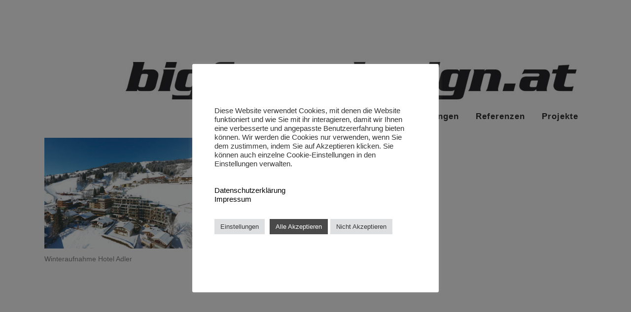

--- FILE ---
content_type: text/html; charset=utf-8
request_url: https://www.google.com/recaptcha/api2/anchor?ar=1&k=6LfW6u4UAAAAAKzMDiksFKKu-cfXt00r3OOvJyj8&co=aHR0cHM6Ly93d3cuYmlnZm9vdC1kZXNpZ24uYXQ6NDQz&hl=en&v=N67nZn4AqZkNcbeMu4prBgzg&size=invisible&anchor-ms=20000&execute-ms=30000&cb=60gq493r0hex
body_size: 48719
content:
<!DOCTYPE HTML><html dir="ltr" lang="en"><head><meta http-equiv="Content-Type" content="text/html; charset=UTF-8">
<meta http-equiv="X-UA-Compatible" content="IE=edge">
<title>reCAPTCHA</title>
<style type="text/css">
/* cyrillic-ext */
@font-face {
  font-family: 'Roboto';
  font-style: normal;
  font-weight: 400;
  font-stretch: 100%;
  src: url(//fonts.gstatic.com/s/roboto/v48/KFO7CnqEu92Fr1ME7kSn66aGLdTylUAMa3GUBHMdazTgWw.woff2) format('woff2');
  unicode-range: U+0460-052F, U+1C80-1C8A, U+20B4, U+2DE0-2DFF, U+A640-A69F, U+FE2E-FE2F;
}
/* cyrillic */
@font-face {
  font-family: 'Roboto';
  font-style: normal;
  font-weight: 400;
  font-stretch: 100%;
  src: url(//fonts.gstatic.com/s/roboto/v48/KFO7CnqEu92Fr1ME7kSn66aGLdTylUAMa3iUBHMdazTgWw.woff2) format('woff2');
  unicode-range: U+0301, U+0400-045F, U+0490-0491, U+04B0-04B1, U+2116;
}
/* greek-ext */
@font-face {
  font-family: 'Roboto';
  font-style: normal;
  font-weight: 400;
  font-stretch: 100%;
  src: url(//fonts.gstatic.com/s/roboto/v48/KFO7CnqEu92Fr1ME7kSn66aGLdTylUAMa3CUBHMdazTgWw.woff2) format('woff2');
  unicode-range: U+1F00-1FFF;
}
/* greek */
@font-face {
  font-family: 'Roboto';
  font-style: normal;
  font-weight: 400;
  font-stretch: 100%;
  src: url(//fonts.gstatic.com/s/roboto/v48/KFO7CnqEu92Fr1ME7kSn66aGLdTylUAMa3-UBHMdazTgWw.woff2) format('woff2');
  unicode-range: U+0370-0377, U+037A-037F, U+0384-038A, U+038C, U+038E-03A1, U+03A3-03FF;
}
/* math */
@font-face {
  font-family: 'Roboto';
  font-style: normal;
  font-weight: 400;
  font-stretch: 100%;
  src: url(//fonts.gstatic.com/s/roboto/v48/KFO7CnqEu92Fr1ME7kSn66aGLdTylUAMawCUBHMdazTgWw.woff2) format('woff2');
  unicode-range: U+0302-0303, U+0305, U+0307-0308, U+0310, U+0312, U+0315, U+031A, U+0326-0327, U+032C, U+032F-0330, U+0332-0333, U+0338, U+033A, U+0346, U+034D, U+0391-03A1, U+03A3-03A9, U+03B1-03C9, U+03D1, U+03D5-03D6, U+03F0-03F1, U+03F4-03F5, U+2016-2017, U+2034-2038, U+203C, U+2040, U+2043, U+2047, U+2050, U+2057, U+205F, U+2070-2071, U+2074-208E, U+2090-209C, U+20D0-20DC, U+20E1, U+20E5-20EF, U+2100-2112, U+2114-2115, U+2117-2121, U+2123-214F, U+2190, U+2192, U+2194-21AE, U+21B0-21E5, U+21F1-21F2, U+21F4-2211, U+2213-2214, U+2216-22FF, U+2308-230B, U+2310, U+2319, U+231C-2321, U+2336-237A, U+237C, U+2395, U+239B-23B7, U+23D0, U+23DC-23E1, U+2474-2475, U+25AF, U+25B3, U+25B7, U+25BD, U+25C1, U+25CA, U+25CC, U+25FB, U+266D-266F, U+27C0-27FF, U+2900-2AFF, U+2B0E-2B11, U+2B30-2B4C, U+2BFE, U+3030, U+FF5B, U+FF5D, U+1D400-1D7FF, U+1EE00-1EEFF;
}
/* symbols */
@font-face {
  font-family: 'Roboto';
  font-style: normal;
  font-weight: 400;
  font-stretch: 100%;
  src: url(//fonts.gstatic.com/s/roboto/v48/KFO7CnqEu92Fr1ME7kSn66aGLdTylUAMaxKUBHMdazTgWw.woff2) format('woff2');
  unicode-range: U+0001-000C, U+000E-001F, U+007F-009F, U+20DD-20E0, U+20E2-20E4, U+2150-218F, U+2190, U+2192, U+2194-2199, U+21AF, U+21E6-21F0, U+21F3, U+2218-2219, U+2299, U+22C4-22C6, U+2300-243F, U+2440-244A, U+2460-24FF, U+25A0-27BF, U+2800-28FF, U+2921-2922, U+2981, U+29BF, U+29EB, U+2B00-2BFF, U+4DC0-4DFF, U+FFF9-FFFB, U+10140-1018E, U+10190-1019C, U+101A0, U+101D0-101FD, U+102E0-102FB, U+10E60-10E7E, U+1D2C0-1D2D3, U+1D2E0-1D37F, U+1F000-1F0FF, U+1F100-1F1AD, U+1F1E6-1F1FF, U+1F30D-1F30F, U+1F315, U+1F31C, U+1F31E, U+1F320-1F32C, U+1F336, U+1F378, U+1F37D, U+1F382, U+1F393-1F39F, U+1F3A7-1F3A8, U+1F3AC-1F3AF, U+1F3C2, U+1F3C4-1F3C6, U+1F3CA-1F3CE, U+1F3D4-1F3E0, U+1F3ED, U+1F3F1-1F3F3, U+1F3F5-1F3F7, U+1F408, U+1F415, U+1F41F, U+1F426, U+1F43F, U+1F441-1F442, U+1F444, U+1F446-1F449, U+1F44C-1F44E, U+1F453, U+1F46A, U+1F47D, U+1F4A3, U+1F4B0, U+1F4B3, U+1F4B9, U+1F4BB, U+1F4BF, U+1F4C8-1F4CB, U+1F4D6, U+1F4DA, U+1F4DF, U+1F4E3-1F4E6, U+1F4EA-1F4ED, U+1F4F7, U+1F4F9-1F4FB, U+1F4FD-1F4FE, U+1F503, U+1F507-1F50B, U+1F50D, U+1F512-1F513, U+1F53E-1F54A, U+1F54F-1F5FA, U+1F610, U+1F650-1F67F, U+1F687, U+1F68D, U+1F691, U+1F694, U+1F698, U+1F6AD, U+1F6B2, U+1F6B9-1F6BA, U+1F6BC, U+1F6C6-1F6CF, U+1F6D3-1F6D7, U+1F6E0-1F6EA, U+1F6F0-1F6F3, U+1F6F7-1F6FC, U+1F700-1F7FF, U+1F800-1F80B, U+1F810-1F847, U+1F850-1F859, U+1F860-1F887, U+1F890-1F8AD, U+1F8B0-1F8BB, U+1F8C0-1F8C1, U+1F900-1F90B, U+1F93B, U+1F946, U+1F984, U+1F996, U+1F9E9, U+1FA00-1FA6F, U+1FA70-1FA7C, U+1FA80-1FA89, U+1FA8F-1FAC6, U+1FACE-1FADC, U+1FADF-1FAE9, U+1FAF0-1FAF8, U+1FB00-1FBFF;
}
/* vietnamese */
@font-face {
  font-family: 'Roboto';
  font-style: normal;
  font-weight: 400;
  font-stretch: 100%;
  src: url(//fonts.gstatic.com/s/roboto/v48/KFO7CnqEu92Fr1ME7kSn66aGLdTylUAMa3OUBHMdazTgWw.woff2) format('woff2');
  unicode-range: U+0102-0103, U+0110-0111, U+0128-0129, U+0168-0169, U+01A0-01A1, U+01AF-01B0, U+0300-0301, U+0303-0304, U+0308-0309, U+0323, U+0329, U+1EA0-1EF9, U+20AB;
}
/* latin-ext */
@font-face {
  font-family: 'Roboto';
  font-style: normal;
  font-weight: 400;
  font-stretch: 100%;
  src: url(//fonts.gstatic.com/s/roboto/v48/KFO7CnqEu92Fr1ME7kSn66aGLdTylUAMa3KUBHMdazTgWw.woff2) format('woff2');
  unicode-range: U+0100-02BA, U+02BD-02C5, U+02C7-02CC, U+02CE-02D7, U+02DD-02FF, U+0304, U+0308, U+0329, U+1D00-1DBF, U+1E00-1E9F, U+1EF2-1EFF, U+2020, U+20A0-20AB, U+20AD-20C0, U+2113, U+2C60-2C7F, U+A720-A7FF;
}
/* latin */
@font-face {
  font-family: 'Roboto';
  font-style: normal;
  font-weight: 400;
  font-stretch: 100%;
  src: url(//fonts.gstatic.com/s/roboto/v48/KFO7CnqEu92Fr1ME7kSn66aGLdTylUAMa3yUBHMdazQ.woff2) format('woff2');
  unicode-range: U+0000-00FF, U+0131, U+0152-0153, U+02BB-02BC, U+02C6, U+02DA, U+02DC, U+0304, U+0308, U+0329, U+2000-206F, U+20AC, U+2122, U+2191, U+2193, U+2212, U+2215, U+FEFF, U+FFFD;
}
/* cyrillic-ext */
@font-face {
  font-family: 'Roboto';
  font-style: normal;
  font-weight: 500;
  font-stretch: 100%;
  src: url(//fonts.gstatic.com/s/roboto/v48/KFO7CnqEu92Fr1ME7kSn66aGLdTylUAMa3GUBHMdazTgWw.woff2) format('woff2');
  unicode-range: U+0460-052F, U+1C80-1C8A, U+20B4, U+2DE0-2DFF, U+A640-A69F, U+FE2E-FE2F;
}
/* cyrillic */
@font-face {
  font-family: 'Roboto';
  font-style: normal;
  font-weight: 500;
  font-stretch: 100%;
  src: url(//fonts.gstatic.com/s/roboto/v48/KFO7CnqEu92Fr1ME7kSn66aGLdTylUAMa3iUBHMdazTgWw.woff2) format('woff2');
  unicode-range: U+0301, U+0400-045F, U+0490-0491, U+04B0-04B1, U+2116;
}
/* greek-ext */
@font-face {
  font-family: 'Roboto';
  font-style: normal;
  font-weight: 500;
  font-stretch: 100%;
  src: url(//fonts.gstatic.com/s/roboto/v48/KFO7CnqEu92Fr1ME7kSn66aGLdTylUAMa3CUBHMdazTgWw.woff2) format('woff2');
  unicode-range: U+1F00-1FFF;
}
/* greek */
@font-face {
  font-family: 'Roboto';
  font-style: normal;
  font-weight: 500;
  font-stretch: 100%;
  src: url(//fonts.gstatic.com/s/roboto/v48/KFO7CnqEu92Fr1ME7kSn66aGLdTylUAMa3-UBHMdazTgWw.woff2) format('woff2');
  unicode-range: U+0370-0377, U+037A-037F, U+0384-038A, U+038C, U+038E-03A1, U+03A3-03FF;
}
/* math */
@font-face {
  font-family: 'Roboto';
  font-style: normal;
  font-weight: 500;
  font-stretch: 100%;
  src: url(//fonts.gstatic.com/s/roboto/v48/KFO7CnqEu92Fr1ME7kSn66aGLdTylUAMawCUBHMdazTgWw.woff2) format('woff2');
  unicode-range: U+0302-0303, U+0305, U+0307-0308, U+0310, U+0312, U+0315, U+031A, U+0326-0327, U+032C, U+032F-0330, U+0332-0333, U+0338, U+033A, U+0346, U+034D, U+0391-03A1, U+03A3-03A9, U+03B1-03C9, U+03D1, U+03D5-03D6, U+03F0-03F1, U+03F4-03F5, U+2016-2017, U+2034-2038, U+203C, U+2040, U+2043, U+2047, U+2050, U+2057, U+205F, U+2070-2071, U+2074-208E, U+2090-209C, U+20D0-20DC, U+20E1, U+20E5-20EF, U+2100-2112, U+2114-2115, U+2117-2121, U+2123-214F, U+2190, U+2192, U+2194-21AE, U+21B0-21E5, U+21F1-21F2, U+21F4-2211, U+2213-2214, U+2216-22FF, U+2308-230B, U+2310, U+2319, U+231C-2321, U+2336-237A, U+237C, U+2395, U+239B-23B7, U+23D0, U+23DC-23E1, U+2474-2475, U+25AF, U+25B3, U+25B7, U+25BD, U+25C1, U+25CA, U+25CC, U+25FB, U+266D-266F, U+27C0-27FF, U+2900-2AFF, U+2B0E-2B11, U+2B30-2B4C, U+2BFE, U+3030, U+FF5B, U+FF5D, U+1D400-1D7FF, U+1EE00-1EEFF;
}
/* symbols */
@font-face {
  font-family: 'Roboto';
  font-style: normal;
  font-weight: 500;
  font-stretch: 100%;
  src: url(//fonts.gstatic.com/s/roboto/v48/KFO7CnqEu92Fr1ME7kSn66aGLdTylUAMaxKUBHMdazTgWw.woff2) format('woff2');
  unicode-range: U+0001-000C, U+000E-001F, U+007F-009F, U+20DD-20E0, U+20E2-20E4, U+2150-218F, U+2190, U+2192, U+2194-2199, U+21AF, U+21E6-21F0, U+21F3, U+2218-2219, U+2299, U+22C4-22C6, U+2300-243F, U+2440-244A, U+2460-24FF, U+25A0-27BF, U+2800-28FF, U+2921-2922, U+2981, U+29BF, U+29EB, U+2B00-2BFF, U+4DC0-4DFF, U+FFF9-FFFB, U+10140-1018E, U+10190-1019C, U+101A0, U+101D0-101FD, U+102E0-102FB, U+10E60-10E7E, U+1D2C0-1D2D3, U+1D2E0-1D37F, U+1F000-1F0FF, U+1F100-1F1AD, U+1F1E6-1F1FF, U+1F30D-1F30F, U+1F315, U+1F31C, U+1F31E, U+1F320-1F32C, U+1F336, U+1F378, U+1F37D, U+1F382, U+1F393-1F39F, U+1F3A7-1F3A8, U+1F3AC-1F3AF, U+1F3C2, U+1F3C4-1F3C6, U+1F3CA-1F3CE, U+1F3D4-1F3E0, U+1F3ED, U+1F3F1-1F3F3, U+1F3F5-1F3F7, U+1F408, U+1F415, U+1F41F, U+1F426, U+1F43F, U+1F441-1F442, U+1F444, U+1F446-1F449, U+1F44C-1F44E, U+1F453, U+1F46A, U+1F47D, U+1F4A3, U+1F4B0, U+1F4B3, U+1F4B9, U+1F4BB, U+1F4BF, U+1F4C8-1F4CB, U+1F4D6, U+1F4DA, U+1F4DF, U+1F4E3-1F4E6, U+1F4EA-1F4ED, U+1F4F7, U+1F4F9-1F4FB, U+1F4FD-1F4FE, U+1F503, U+1F507-1F50B, U+1F50D, U+1F512-1F513, U+1F53E-1F54A, U+1F54F-1F5FA, U+1F610, U+1F650-1F67F, U+1F687, U+1F68D, U+1F691, U+1F694, U+1F698, U+1F6AD, U+1F6B2, U+1F6B9-1F6BA, U+1F6BC, U+1F6C6-1F6CF, U+1F6D3-1F6D7, U+1F6E0-1F6EA, U+1F6F0-1F6F3, U+1F6F7-1F6FC, U+1F700-1F7FF, U+1F800-1F80B, U+1F810-1F847, U+1F850-1F859, U+1F860-1F887, U+1F890-1F8AD, U+1F8B0-1F8BB, U+1F8C0-1F8C1, U+1F900-1F90B, U+1F93B, U+1F946, U+1F984, U+1F996, U+1F9E9, U+1FA00-1FA6F, U+1FA70-1FA7C, U+1FA80-1FA89, U+1FA8F-1FAC6, U+1FACE-1FADC, U+1FADF-1FAE9, U+1FAF0-1FAF8, U+1FB00-1FBFF;
}
/* vietnamese */
@font-face {
  font-family: 'Roboto';
  font-style: normal;
  font-weight: 500;
  font-stretch: 100%;
  src: url(//fonts.gstatic.com/s/roboto/v48/KFO7CnqEu92Fr1ME7kSn66aGLdTylUAMa3OUBHMdazTgWw.woff2) format('woff2');
  unicode-range: U+0102-0103, U+0110-0111, U+0128-0129, U+0168-0169, U+01A0-01A1, U+01AF-01B0, U+0300-0301, U+0303-0304, U+0308-0309, U+0323, U+0329, U+1EA0-1EF9, U+20AB;
}
/* latin-ext */
@font-face {
  font-family: 'Roboto';
  font-style: normal;
  font-weight: 500;
  font-stretch: 100%;
  src: url(//fonts.gstatic.com/s/roboto/v48/KFO7CnqEu92Fr1ME7kSn66aGLdTylUAMa3KUBHMdazTgWw.woff2) format('woff2');
  unicode-range: U+0100-02BA, U+02BD-02C5, U+02C7-02CC, U+02CE-02D7, U+02DD-02FF, U+0304, U+0308, U+0329, U+1D00-1DBF, U+1E00-1E9F, U+1EF2-1EFF, U+2020, U+20A0-20AB, U+20AD-20C0, U+2113, U+2C60-2C7F, U+A720-A7FF;
}
/* latin */
@font-face {
  font-family: 'Roboto';
  font-style: normal;
  font-weight: 500;
  font-stretch: 100%;
  src: url(//fonts.gstatic.com/s/roboto/v48/KFO7CnqEu92Fr1ME7kSn66aGLdTylUAMa3yUBHMdazQ.woff2) format('woff2');
  unicode-range: U+0000-00FF, U+0131, U+0152-0153, U+02BB-02BC, U+02C6, U+02DA, U+02DC, U+0304, U+0308, U+0329, U+2000-206F, U+20AC, U+2122, U+2191, U+2193, U+2212, U+2215, U+FEFF, U+FFFD;
}
/* cyrillic-ext */
@font-face {
  font-family: 'Roboto';
  font-style: normal;
  font-weight: 900;
  font-stretch: 100%;
  src: url(//fonts.gstatic.com/s/roboto/v48/KFO7CnqEu92Fr1ME7kSn66aGLdTylUAMa3GUBHMdazTgWw.woff2) format('woff2');
  unicode-range: U+0460-052F, U+1C80-1C8A, U+20B4, U+2DE0-2DFF, U+A640-A69F, U+FE2E-FE2F;
}
/* cyrillic */
@font-face {
  font-family: 'Roboto';
  font-style: normal;
  font-weight: 900;
  font-stretch: 100%;
  src: url(//fonts.gstatic.com/s/roboto/v48/KFO7CnqEu92Fr1ME7kSn66aGLdTylUAMa3iUBHMdazTgWw.woff2) format('woff2');
  unicode-range: U+0301, U+0400-045F, U+0490-0491, U+04B0-04B1, U+2116;
}
/* greek-ext */
@font-face {
  font-family: 'Roboto';
  font-style: normal;
  font-weight: 900;
  font-stretch: 100%;
  src: url(//fonts.gstatic.com/s/roboto/v48/KFO7CnqEu92Fr1ME7kSn66aGLdTylUAMa3CUBHMdazTgWw.woff2) format('woff2');
  unicode-range: U+1F00-1FFF;
}
/* greek */
@font-face {
  font-family: 'Roboto';
  font-style: normal;
  font-weight: 900;
  font-stretch: 100%;
  src: url(//fonts.gstatic.com/s/roboto/v48/KFO7CnqEu92Fr1ME7kSn66aGLdTylUAMa3-UBHMdazTgWw.woff2) format('woff2');
  unicode-range: U+0370-0377, U+037A-037F, U+0384-038A, U+038C, U+038E-03A1, U+03A3-03FF;
}
/* math */
@font-face {
  font-family: 'Roboto';
  font-style: normal;
  font-weight: 900;
  font-stretch: 100%;
  src: url(//fonts.gstatic.com/s/roboto/v48/KFO7CnqEu92Fr1ME7kSn66aGLdTylUAMawCUBHMdazTgWw.woff2) format('woff2');
  unicode-range: U+0302-0303, U+0305, U+0307-0308, U+0310, U+0312, U+0315, U+031A, U+0326-0327, U+032C, U+032F-0330, U+0332-0333, U+0338, U+033A, U+0346, U+034D, U+0391-03A1, U+03A3-03A9, U+03B1-03C9, U+03D1, U+03D5-03D6, U+03F0-03F1, U+03F4-03F5, U+2016-2017, U+2034-2038, U+203C, U+2040, U+2043, U+2047, U+2050, U+2057, U+205F, U+2070-2071, U+2074-208E, U+2090-209C, U+20D0-20DC, U+20E1, U+20E5-20EF, U+2100-2112, U+2114-2115, U+2117-2121, U+2123-214F, U+2190, U+2192, U+2194-21AE, U+21B0-21E5, U+21F1-21F2, U+21F4-2211, U+2213-2214, U+2216-22FF, U+2308-230B, U+2310, U+2319, U+231C-2321, U+2336-237A, U+237C, U+2395, U+239B-23B7, U+23D0, U+23DC-23E1, U+2474-2475, U+25AF, U+25B3, U+25B7, U+25BD, U+25C1, U+25CA, U+25CC, U+25FB, U+266D-266F, U+27C0-27FF, U+2900-2AFF, U+2B0E-2B11, U+2B30-2B4C, U+2BFE, U+3030, U+FF5B, U+FF5D, U+1D400-1D7FF, U+1EE00-1EEFF;
}
/* symbols */
@font-face {
  font-family: 'Roboto';
  font-style: normal;
  font-weight: 900;
  font-stretch: 100%;
  src: url(//fonts.gstatic.com/s/roboto/v48/KFO7CnqEu92Fr1ME7kSn66aGLdTylUAMaxKUBHMdazTgWw.woff2) format('woff2');
  unicode-range: U+0001-000C, U+000E-001F, U+007F-009F, U+20DD-20E0, U+20E2-20E4, U+2150-218F, U+2190, U+2192, U+2194-2199, U+21AF, U+21E6-21F0, U+21F3, U+2218-2219, U+2299, U+22C4-22C6, U+2300-243F, U+2440-244A, U+2460-24FF, U+25A0-27BF, U+2800-28FF, U+2921-2922, U+2981, U+29BF, U+29EB, U+2B00-2BFF, U+4DC0-4DFF, U+FFF9-FFFB, U+10140-1018E, U+10190-1019C, U+101A0, U+101D0-101FD, U+102E0-102FB, U+10E60-10E7E, U+1D2C0-1D2D3, U+1D2E0-1D37F, U+1F000-1F0FF, U+1F100-1F1AD, U+1F1E6-1F1FF, U+1F30D-1F30F, U+1F315, U+1F31C, U+1F31E, U+1F320-1F32C, U+1F336, U+1F378, U+1F37D, U+1F382, U+1F393-1F39F, U+1F3A7-1F3A8, U+1F3AC-1F3AF, U+1F3C2, U+1F3C4-1F3C6, U+1F3CA-1F3CE, U+1F3D4-1F3E0, U+1F3ED, U+1F3F1-1F3F3, U+1F3F5-1F3F7, U+1F408, U+1F415, U+1F41F, U+1F426, U+1F43F, U+1F441-1F442, U+1F444, U+1F446-1F449, U+1F44C-1F44E, U+1F453, U+1F46A, U+1F47D, U+1F4A3, U+1F4B0, U+1F4B3, U+1F4B9, U+1F4BB, U+1F4BF, U+1F4C8-1F4CB, U+1F4D6, U+1F4DA, U+1F4DF, U+1F4E3-1F4E6, U+1F4EA-1F4ED, U+1F4F7, U+1F4F9-1F4FB, U+1F4FD-1F4FE, U+1F503, U+1F507-1F50B, U+1F50D, U+1F512-1F513, U+1F53E-1F54A, U+1F54F-1F5FA, U+1F610, U+1F650-1F67F, U+1F687, U+1F68D, U+1F691, U+1F694, U+1F698, U+1F6AD, U+1F6B2, U+1F6B9-1F6BA, U+1F6BC, U+1F6C6-1F6CF, U+1F6D3-1F6D7, U+1F6E0-1F6EA, U+1F6F0-1F6F3, U+1F6F7-1F6FC, U+1F700-1F7FF, U+1F800-1F80B, U+1F810-1F847, U+1F850-1F859, U+1F860-1F887, U+1F890-1F8AD, U+1F8B0-1F8BB, U+1F8C0-1F8C1, U+1F900-1F90B, U+1F93B, U+1F946, U+1F984, U+1F996, U+1F9E9, U+1FA00-1FA6F, U+1FA70-1FA7C, U+1FA80-1FA89, U+1FA8F-1FAC6, U+1FACE-1FADC, U+1FADF-1FAE9, U+1FAF0-1FAF8, U+1FB00-1FBFF;
}
/* vietnamese */
@font-face {
  font-family: 'Roboto';
  font-style: normal;
  font-weight: 900;
  font-stretch: 100%;
  src: url(//fonts.gstatic.com/s/roboto/v48/KFO7CnqEu92Fr1ME7kSn66aGLdTylUAMa3OUBHMdazTgWw.woff2) format('woff2');
  unicode-range: U+0102-0103, U+0110-0111, U+0128-0129, U+0168-0169, U+01A0-01A1, U+01AF-01B0, U+0300-0301, U+0303-0304, U+0308-0309, U+0323, U+0329, U+1EA0-1EF9, U+20AB;
}
/* latin-ext */
@font-face {
  font-family: 'Roboto';
  font-style: normal;
  font-weight: 900;
  font-stretch: 100%;
  src: url(//fonts.gstatic.com/s/roboto/v48/KFO7CnqEu92Fr1ME7kSn66aGLdTylUAMa3KUBHMdazTgWw.woff2) format('woff2');
  unicode-range: U+0100-02BA, U+02BD-02C5, U+02C7-02CC, U+02CE-02D7, U+02DD-02FF, U+0304, U+0308, U+0329, U+1D00-1DBF, U+1E00-1E9F, U+1EF2-1EFF, U+2020, U+20A0-20AB, U+20AD-20C0, U+2113, U+2C60-2C7F, U+A720-A7FF;
}
/* latin */
@font-face {
  font-family: 'Roboto';
  font-style: normal;
  font-weight: 900;
  font-stretch: 100%;
  src: url(//fonts.gstatic.com/s/roboto/v48/KFO7CnqEu92Fr1ME7kSn66aGLdTylUAMa3yUBHMdazQ.woff2) format('woff2');
  unicode-range: U+0000-00FF, U+0131, U+0152-0153, U+02BB-02BC, U+02C6, U+02DA, U+02DC, U+0304, U+0308, U+0329, U+2000-206F, U+20AC, U+2122, U+2191, U+2193, U+2212, U+2215, U+FEFF, U+FFFD;
}

</style>
<link rel="stylesheet" type="text/css" href="https://www.gstatic.com/recaptcha/releases/N67nZn4AqZkNcbeMu4prBgzg/styles__ltr.css">
<script nonce="QfN5Y1hjpeneSXW7xexVcA" type="text/javascript">window['__recaptcha_api'] = 'https://www.google.com/recaptcha/api2/';</script>
<script type="text/javascript" src="https://www.gstatic.com/recaptcha/releases/N67nZn4AqZkNcbeMu4prBgzg/recaptcha__en.js" nonce="QfN5Y1hjpeneSXW7xexVcA">
      
    </script></head>
<body><div id="rc-anchor-alert" class="rc-anchor-alert"></div>
<input type="hidden" id="recaptcha-token" value="[base64]">
<script type="text/javascript" nonce="QfN5Y1hjpeneSXW7xexVcA">
      recaptcha.anchor.Main.init("[\x22ainput\x22,[\x22bgdata\x22,\x22\x22,\[base64]/[base64]/[base64]/[base64]/[base64]/[base64]/[base64]/[base64]/bmV3IFlbcV0oQVswXSk6aD09Mj9uZXcgWVtxXShBWzBdLEFbMV0pOmg9PTM/bmV3IFlbcV0oQVswXSxBWzFdLEFbMl0pOmg9PTQ/[base64]/aXcoSS5ILEkpOngoOCx0cnVlLEkpfSxFMj12LnJlcXVlc3RJZGxlQ2FsbGJhY2s/[base64]/[base64]/[base64]/[base64]\\u003d\x22,\[base64]\\u003d\\u003d\x22,\x22TxNPNcKLwqDDqGgQXnA/wpAsOmbDolvCnClQecO6w7M7w6nCuH3DpGDCpzXDtGDCjCfDmMK9ScKcWhoAw4A2CShpw7E7w74BMMK1LgELR0U1DiUXwr7ConrDjwrCoMOmw6Evwqgcw6zDisK5w5dsRMO+woHDu8OEJx7CnmbDq8KPwqA8wpAkw4Q/MF7CtWBow7cOfynCiMOpEsOTcnnCul4yIMOawrwBdW8KDcODw4bCkR8vwobDrcKGw4vDjMOtJxtWXcKowrzCssOUdD/[base64]/DrQvDgCo5AcKiB8O1WRfDgcKLAlwbw4zCtz7Cjmk0wq/DvMKcw4Uawq3CuMO0OcKKNMKUKMOGwrMnKz7CqXt9Yg7CtMO8ahE/BcKDwosrwpklQcOcw4pXw71wwoJTVcOHAcK8w7NsbzZuw7VXwoHCucOUYcOjZS3CpMOUw5dHw4XDjcKPZMOHw5PDq8ONwo4+w77CjcO/BEXDpUYzwqPDqcOtZ2JpScOYC3TDi8Kewqh2w4HDjMOTwq8WwqTDtEJ4w7FgwrAvwqsaST7CiWnCi2DClFzCpsOYdELCjE9RbsK/[base64]/DpytUwr/DuR/CtF8yFVXDu8K2OcO4YS/DrFtqKcKVwqJsMgnCiwZLw5p2w6DCncO5wrVDXWzCoiXCvSgtw73Dkj0dwr/[base64]/DusKYwphqwpIpwrjCohjCkcORVsKawpNoewAsFsO8wqEZw5jCpMO2wox0AsKVG8OhSlLDrMKWw7zDkAnCo8KdW8OPYsOQNFdXdD4yw4l7w7dzw4TDhDbCrgECJMOTTR3DhUojAMOIw7LCnGtCwozDkDVLf0bCpEXDlgxHw4diFsKYfjlqw4YvJjtBwozClE/DvsOsw5JpHsOtGMKAHMKaw58RLsKow5XDlcOYUcKOw5HCrsOzRHTCnMKtw7YTMk7CmWvDhi8NNcOMAmsDw7DCkFnCu8OBOFDCi35Xw61rw7bCtsKowrLDo8KPQxTCmmfCu8Kiw5/[base64]/[base64]/CtcKowqo6w4NTB8Omw6IJXlAccjFRw648VTTDvlUtw63Dk8K4fVkpQcKTCcKMBSBtwobCnxZlQB9HD8KrwpzDligGwodVw5k4OGTDhnLCs8KxDcKMwrHDtcOiwrPDrcOuJxnCmcKXQxjCksOHwpFuwrLDpsKjwqx2ZMO9wqNlwpMSwq/DuVMHw4BEbsOuwpwLEsOLw77CjMKFw4M7wpnCi8KVTsOEwph0wr/CtXAaGcO1wpMtw43ClSbClUXCuiYxwoRQa1XCqF/[base64]/MzRAw6RuGMOfw4XDk8OwXVQUwrItesOfwp8vHzhsw5NLQmnDpMKHTy/DlDAZf8KIw6nCo8OHw5zCu8OiwrxVworDh8K2wrERw6HDncOJw53CmcORBEsgw6zCncKiwpbDrQ9MZyl0wozDmsO+HlnDklPDhsOzY3fCq8OxSMK4woPCpMOZw4nCuMOKwohTw6B+wq9Sw4DDqw/[base64]/CtsKnF2zDu8OkNkJcZmoXHsKtw6bDrGHChcOzw4/[base64]/CscKzeVjDrcKEw5kTMETDpUnCscK+wqzCtk8hwrLCrTTCj8OHw6siwpM3w7HDuBMhBcKtw6fCjEMZEsKcc8KJBE3DpsKGS2/CvMKNw6Nswp8RPBzCocOiwqMnesOywqMgfsOgQMOsFMOCIyhCw70wwrNnwobDqUvDtSHCvMO6wrPCicKUL8Kvw4XDqAjDi8OocsOCdUtvBH0JOcKaw5/CjQEEw5/ClVbCqRLCiQZwworDqMKdw7ZMNXs7w67Cn3nDicOJDEQww41qfcKfw7UQwoNnw77DvlHDkWp+woE8wqU1w4bDj8OuwonDs8Kbw6YNJMKRw7LCsXnDisODeVrCvTbCm8K+GB3DiMK8TEHCrsOLwpQpMiwhwq/[base64]/CoGLDtWvDiMKHbUQpw7bCiyXDnDHDvMO3w5LDk8KIw6R2wrhcHRnCt1t+w6TCgMKrBMKowo3DjsK6wqMCAsKbLsO7wqkZwpg5b0QZRkvCjcKbw5/DplrDkyDDnBfCjGA/A30CZVzCgMKbTR8gw5HCjcKOwoBXHcOLwodRcwrCrHEsw5XCrcKVw7/Do2cgYxfCrnB7wrAtDMODwp3DkwPDu8O6w5QvwqI/w4pvw6kgwrvDisO9w7/CgsO0LMKhw4IVw4nCvTsbf8OhJcKqw7LDsMKGwoHDt8KjXcKzw6vCigJVwqZBwpFUeBXDu3nDmxhCZx0Iw4l1Y8Ojd8KGwrNPAMKpCMOTeC5Xw7fCo8Krw5/DjkHDgCjDlzR9w5RLw5xnwoHCkiZYw4LCnw0fJ8KZwqFAw4rCsMKBw6A9wpc+AcKLXGzDql1UGcKmBDsCwqTChcOiRcOwD2Zrw5FyYsK0AMKZw7ZNw5jCksOZbgYfw7Abwp7CohPCkcOLdsOpOzbDrMO8wqcKw6USw4/DmWfDg2hrw5kdMCPDkTs9RMOHwq7DpGcew6rClsOwQUY1w5bCvcOmw43DlsOveid8wowiwq3CrRsfQArDnBjCn8OnwonCqT53fMKEG8OuwrDDkE3CmHfCi8KJDHIrw707FUfCgcOpXMO4w5fDh0LCusKqw44KWUV0w6bCq8OAwpsFw7/DrmPDgwnDmXoEw7LDs8Kuw5HDlsKQw4DCvyxIw40WaMKUBGLCpx7DjkQcwowEC2A6KMK/[base64]/Cuz3Djhg2WCQmH17Cn8OYXcKYwp1fDMKUTcOBXm8We8Klc0ZBwrs/woY4Y8OqcMOyw7zDuFnCpRBZOMKWw67ClwZZeMO7BMOuZSQYw5fDocKGJGvDpcOfw5ZndR/DvsKfw5FgeMKkSivDj010wopqwqTDjMOEAsOiwqzCuMKtwqDCv3Z4w4jCu8KeLBvDpsOmw7J6DMK9GDIfOcONAMO3w57DhUcvIMKXM8Odw6vCoTDCo8O8fMOpIiPCmcKGf8KHw5A9BT8ERcOEPcO/w5rCg8Kpw6NDesO2bsOmw6sWw6bCg8KQR1TDkBM9w5RsM3dXw4LCjzzCs8OhTENmwqcrOHrDg8O4wo3Cr8OVwpDDhMKBwrLDqXUhwoLCiC7CpMKgwrFFR0vDmMKZwr/CpcKCw6FdwonDpzoQfF7DlS3CulgKfF7DgXkKw4nCvVECP8OmXCBTYMKpwr/DpMO4w5HDg0cJYcKyVcK2OcO/w5ouNsOAJcK6wqDCikPCqsOVwrpLwqLCqgcxI1bCrcKMwqtUBFsKw7pjw5MOEcKPw5bCmzk3wqNCbVHCr8KGwq9/wpnDrMOES8KbW3VfFD4jYMOYw57DlMKCHjY/wrxbw6jCtcKzwo8sw7HDljwhw4HCsQrCglPCscK9wqcMwo/CrsOBwrc2w7zDkcOew5PCh8O6VcOtCGXDtXogwoLCm8KHwpRjwrvCmcOuw78nQS3DosOywoxTwqdmwqrDqA5Kw4Q/wpHDj1l0wptZE3rCmcKJw4MzHnMBwovCu8OhG3pXb8K0w5E/wpFxYQIGcMOpw7BeYXFhWW48wrNHW8O/w5hNwrhpw6HDo8Kjw4hfYcOwRkLCrMOIw7XDpsKdw7pCC8OqVsOKw4rCgz9fBsKJw5LDlcKmwoJGwqLDrScyVMO7YUMhRcOfwpNOIsK9XsOOAQfDp3NKZMK9enPCh8ORKzTDt8KGw4HDucOXHMOSwozClF/CisOEwqbDl3nDghHCiMKBEMOEw7cVdkh2wrBNUAA8w5LDgsKKw7zDsMObwrzDm8K9w7xzWsOHwpjCj8OdwqhnbSrDmHsFMV0jw6Itw45fw7DCoFbDvHxBEAzDisKZUFbDkjbDiMKrHDnDjMKZwq/ChcK1OGFaI2Z+CsOIw5cqKjHCm2J/w6LDqmh+w4ENwqDDjsO9fMObw7HCucO2CXvCmcOqVsKcw785wrDDn8KrSFTDnX1Bw4DDrWheacKJdBp1w4jCmcKrw6HDnsKGX2/Ctmd4LcOjOcOpSMOiw5I/Ay/Dn8O6w4LDjcOew4PCm8KBw6MrEsKCwq3CgsOtQlXDpsKub8OKw7xIwp/Cl8KkwpFUAMObaMKhwoMuwrfCm8KFeWTDlsKsw7/Dr1Miwotba8OrwqFzc13Dh8OQOhxaw5fCm35IwozDlG7CqRbDkwXCmB1RwqXDjcKOwr/[base64]/w5RIEMOrw63CnsKPG1JQw75jw4HDvg1CwonDqcOxFWzDpcK6w6pjJcOrDcOkwovCj8OsWsO7diJZwrEOC8OlRcKfw5nDtQVpwoZCFxZJwqDDi8K7aMO6wpAgw6XDtcOVwqPCszpQH8KdQcOZDi/Dv1fCksOXwr/[base64]/Coitpw6paaF/[base64]/[base64]/dMO1NsKZKcKAw4dywrdtYXp3XMKbw4s7LsODw4jDhMO5wqctPxnCucOuXsOxwoLCq2/DgTUXwrM9wrRywrI0KMOHc8K7w7UnZVnDkGTCvGvCmsO5CjJuVhEww7TDtUVSLsKewpV7wpsawp3DuhzDscK2C8KgWMKsOcO7w5Z+wqAFKWMcEGxDwrMuwronw4UxTDXDr8OzLMOsw4ZTw5bCpMOkwrbDqXlow7zDmsOiC8KrwonChsKiCHXDin/DtsKlwqfDs8KVe8OmDCfCr8KGwoPDnQXCu8O2MgrCuMKkcUIzw6wSw7PDlUjDkGnDtsKUw5sHC37DnEjDv8KFRcOfWMO3SMKAemrDjFRUwrBnbcODHBdbfQ1/wo/CkMK6H3LCkcOww4vCj8ORR0NmaBrDgsKxTcKbQ3whQEsdw4XClhgpw7PDgsOxLTAaw7bCg8Kzwpplw68tw6rCuBliw44wSy1iw5bCpsOawofCrDjDuTt/LcKzPsOcw5fDo8Ocw58tEllkOTEbRMKZUsKhMsOXAVHCi8KUOsKnKMKZwrvDuBzCniVrYVk2w63DsMOJDVDCjMKsDXbCtMK9EhTDlg3DuVfDmRrCm8K4w6F9w6/CqUU6LU/CicKfd8Kxwq0TbUHCiMOnNj0rw5w/[base64]/[base64]/[base64]/wrUfdD0dwobCsVjCg8K0f2vDp8OQw7bChcOHwpDCvsKWw6gzwofCvRjCgD/DvgPCrsK4bUnDlcKnBMKtfcO6MX9Tw7DCq0fDkCEHw6/CtsOYwr4Mb8K+IXMtEsKwwoYSwp/CosOGPsKDVDxAwovDvkvDi1I+CjjDkcOIwoo+w5FSwrXCsWTCtsO/eMO1wq4gacOYAcKtw47Dgm86ZcOSQ1/ChC7DqzAUZsOHw4DDiUshXsKlwqdvCMOScxfCu8OfGcKWVMOcOQ3CjMObOcOJNXwEZkXDkMKwEcKfwp9VNG90w6ULR8KDw6nDmMKya8KMwqlEWl7Djk7ChXtcMsK6A8O4w6fDjBnDj8KkEMOUBlbCscO/IU0YSDbCnAnCtsOqw7PDpQbDpEZtw7BCYhQFNkFOVcKqwqzDtD3CpxfDlsOWw44Ywp1NwrogeMKFRcK1w759I2IIQA7Cp0wbUcOKwpRswr/Cq8OhS8Kdwp3DhsOqwozCj8OQJ8KGwqhWTcOJwpzDuMO9wr7DrsO8w6o2EcKjXcOEw5DClcKaw5RFworDmcO1Xg0THR54w6NwT14iw7UYw7EzRXDDgcKqw71zwq1YRT7Ch8OBTQDCoTEHwrHCtMKAcjDDuycOwq/CpMKew4zDjcKKwpYMwpljOUsMd8OFw7TDpEnDi2xNfiLDpcOrdcKGwr7DiMK3w7XCpsKFw4DCug9ZwrFfD8KrecOJw5jCmkI2wqE+VMKcKMOHw7LDlcOawph/FMKIwohLDsKjdSpFw47CscOTwqLDlw4KcFt3VsK7woPDpCF5w70CD8O3wqR3ccKgw7bDsUV+wocBwp9AwoE/worCuxvDk8KhXyDDuFjDj8OVTRjCj8KdeQDCqMK2JFsAw6/Dq1/DmcOXC8KaSTvDp8OUw7HDq8OGwprCoUlGdSdbHsKkMFUKwotzQcKewrg/KHZAw7TCpxsHAj1wwq3DrcOxGMKgw6hJw4Irw5A+wqHCgypkIBR4BTMwLjfCpcKpb3YTBXDCvGnDnETDn8KIYQYKZ0YPXcOEwrHDigMOGhZuwpHCtcOeIMKqw6YsKMK4NkQbKVnCpcKjCWvDkTpnFMKpw7rCncK1JsKBHcOWHgDDrsOowq/DoibDlkZFVsK+wrnDk8KIw7hUw4YBw53CpU/Dj2h8B8OOwpzCgMKIKDR0dsK3wrhYwqTDpU3Cl8KfV2E8w4s/wrtAfcKCCCwVYsO4ecOyw73Dnz9Lwqp8woXDsH0FwqA8w7rDrcKRXsKNw5fDsjo/w5hXbW0Uw4XDisOkw6fDmMKfTU/Do2bClsKKZQExK2TDicKGf8OhUhA1HwouSHfDk8O7I1cTJ29wwqLDhiLDn8KKw5Zzw6PCsUAywrQQwohXA3HDqcOCU8O0wqbDh8KNd8O/SMOHMRJ/JCx8LBdXwqzCi1XCkUcmMwzDuMKoBkLDt8OYYELCpjoIWcKjcw3DucKpwqXDjEEfSsK1ZMO2wpsOwqrCq8OJYx4lwp7Ck8OswqgxQDnCncKiw7ZFw4zCuMO7D8OidhZ5wojCu8Oyw69ewr7CtU/DmkNWMcO1wo8BGj8UDsKHB8Obwq/CjsOaw4HDhsKOwrNhw4TCtcKlR8KHKcKYahTCgMKywqV8wpFSwpYVYivChRvCkj54A8OKO1zDpsKsOsOFbXfClsOgKsOnVkHDq8OheRnDtRHDssK/PMKZEgrDsMOATFYWVlNxT8OIJ3gLw6VVQ8KCw65cw7DCl30WwpPCgMKlw7bDkcKwT8KtTSICHBUWdzjDhcO+NV4IIcK7bATCmMKSw6HDsFwZw6HDk8OWQikcwpQ0M8KqV8KwbBbCl8K1wo4zPEfDpsOVFcKdw5MXw4vDmhPDpDzDlhx0w7AhwrnCkMOQwoEQJH/DkMKfwpLDtDcow6LCocKdXsObw4TDqCzDqsOIwqDCqMKDwo7DpsOywpDDi3jDvMOww4FuShptw6DCpMOsw4LDlwglERTDuGFoT8OkccOrw5bDisOww7B+wo13J8KKWBbCkinDil/[base64]/Ck0fDrwDCmE54wppTQhU2XsKnXsKONSt/Aj9YWMOLw6zDijvDosOiw6LDsWrCgsKawpUOAUDDs8OlAcO2QjNiwop3w5bCnMOewr7CmsKxw7lLUcOGw6dBcMOoImx2a2DCr3LCszzDtcKnwr/Ct8KYwrHCi1xYEMKiGg/CsMKDw6B8H0TCmlPDn03CpcKMwpTDs8Kuwq1zEBTCuhfCnRhXOsKmwrzDrijCp2fCgUJqBsOewo0uNiBSMMKuw4QUw43ChsO1w7ZWwpDDtyEJwoDCoyPCvsKtwpZJY0TCkz7DkWfCpyXDpcO9wphKwrnClmVCDsKhTh7DjhYtTC/CmxbDlsOTw43Cg8OJwprDggnCo10SAMOfwoLCkMOUQ8KUw6IywpPDg8KGw61xwq8Pw7Z4LsO+w7VtTsOGwosSw4s1Y8Kxw5U0w6fDuFsCwrPDpcKWKijDqTp/LjDCtcOGWMO+w7nCm8O9woksIXDDm8OWw4fCjsO4dcK8J13Cu2wXw7Jtw5TCkMKwwoTCp8KAasK3w7l/wpIMwqTCh8OUTmpvZnV7wqxOwrxewrTCgcK4wo7CkwzDmTPDtcOTUFzDiMKkQcKWcMKOWcOlfRvDlcKdwq43wp/[base64]/Dh8OKfxcrwq/[base64]/Dg3XDgnZXC8KdOhvChCbCnVgdHXvCmMOOwrpIw5dXVMOBFS3CmMOlw6zDncOsH0XDp8OIw5xhwpFzHHhZAcO9Vy5/wqLChcOFQBUyViNDKcOFF8KrPD/DtwULUcOhIMOlRHMCw47Dh8OBccO2w4htXmDDgzp2aRnDtcOOw6/DoyLCuCbDvVjChcOOFAspfMKnYxpCwo0xwobCucOTHcKcO8KcJT12worCvmsiC8KTw7zCssKCMMOTw77CjcOQW1EuIMKcMsOhwrPCm1rDksKvSUPCmcOIchfDrcOrSgwzwroBwosGwp/CjnfDmsO+w40YZ8OWM8KXDcOJYsOOScOaQMKZMcKrwrcwwoQiwrw4wrtFfsK3I1/DtMK+Mi0iByJzMsOrc8KAJ8KDwqkaXkDCsl3CtH3DpcK/w7l6TkvDqsO6wovDocO5wrvCu8KOw6BFXMOADAgsw43CpcOaRhTCuHNAQ8KTCjXDlcKqwo5eN8KrwpVkw5rDgsOOFgwQw6vCvsKjGls3w5HDkwPDiU/[base64]/[base64]/Cv8KBwozCvlRHw6dCw4zDjcOWPcKeVcKfC8ODGcOiWsOkw5jDlVjCpkHDgHFmAcKsw4zCjsO5wqfDgMOkcsOcwr/Dpkw5MQXCmTzDtR9iK8K3w7LDmQHDqH4NNsOqwpxvwqRLAi3CrhEZU8KCwqTCo8O/wpwZZcKEWsKEw5RDw5o6w7TCl8Kowqsvek3CscKgwp0vwo08OMK8Y8KRwpXCvzwbNMKdAcKOw43Cm8KCVi0zw5TDjyTCuiDDlz05ERY8TSjDicOTRFZJwrvCvmbCpU3CnsKDwq7Dt8KCcjfCmSvCmzpvUH7CtG/[base64]/w6jCpU/Dv8KYEWbDqDZvwprCqMOMw7FMw7FvSMK/[base64]/w4olwqtXwqXCjGXClFdew6sOXmfCmMKWw4XChsONCVR9QcOIBj0GwphuLcK3fcO9WMKIwoF9w4rDv8Kaw49Rw4dZQ8Kuw6bDo3/CvjhawqbCtsOmBMOqwpR+Fw7CrCHCn8OMOcOefMOkOj/CoRcxFcKEwr7CosOiwrUSw6vCtMKbecKKPFE5DMKrGzFzGkXCh8Obw7gHwr7Du13CpsOfXMO1w5pHGcK2w4bCk8K/HCnDiWDCjMK8dMOWw6rCpwfChAYJA8OCC8OEwobDtxTDi8KewovChsKxwoEEJDXCgsOaOmMjdcKPw60TwrwWw7DCo1powocgwp/CgyIwXFUfAnLCqsK2ecO/XA0Ow6NOYMOOwpUgVsOzwr43w4DCkCRdXsOZDGp4ZcOyKm/DlmjCncOANRTDtEd5wqpcC289wpLCmlLCl3gFTBIKw7fCjDNowqIhwrxRw5o7OMKgw6/Csl/DmMKPwoLDt8ODw7AXAsO7wpJ1wqImwr5edcOWBcKvw6TDv8Kvwq7CmGHCocO5w77DtMKyw7wBf1IPwpPCo2TDksKMfF5mOMOOTQdCw53Dh8Oww4HDszxYwrgaw792w5zDgMKDB1IFw4/[base64]/DiTHCqDcqak/CscOVURrDn3ECYk/CkXQJwqtPAsKfSxPCkCI+w6IawpLDo0LDqsOpw5Ylw4c3w6JeW3DDgsKVwoh5RxtWwpLCsmvDucO5K8K2dMO7wp/CtgxUAhUjXnPCiX7DvhXDqA3DkmE3bS4Jd8KKPyLDmVPCt2fCo8Kww5nDi8KiIcK1wqdLJMOWPsKGwovCrkjDlCFnD8Obw6Y0WyYSUkMkBsOpeG7DkcO/w5EWw5p3woYcBGvDlnjCrcKjw73DqkA+wpfDiVd/w6/CjAHDpzF7E2PDnsKSw7fCn8KRwohFw5vDnTnCiMOiw5fCl2/[base64]/[base64]/CrUsYw73CpMKBwp8/[base64]/[base64]/Dt8OVPMKIHCJUGcOtD8O2Fh3DtDnDsFpXOMKzw5LDnsOTwrHDqx/Cq8Oiw67DgBvClThMw5YRw5AvwrNCw5DDq8KLw7LDtcOsw45+RBdzIFTDocKxwpoLC8OSbF0iw5IAw5TDnsKGwo8Fw6Z6wrLCh8O+w4PCocKLw6ohAn/Dt03CkDMbw5Ijw4BDw4nDmmAOwrcNa8KBTMKawoTCnxNJAcOgY8OywqJqw5Rmw6Ejw77DuEU7w7B3CgoYDMOqTsKBwovCsidNQ8OiZjROCkkOFx8Vwr3ChsKfw5ANwrVpG25MecOzwrByw6Eqw5/CoiFjwq/CjGMYw73CqjIVWC0Yb19seTlMwqEwV8KzcsO1Cg3DqgLCtMKiw4o7aRvDm0JtwpHCpcKOwpvDscORw5TDtsOMw742w7DCpC3Dg8KpSsKZwppjw4oBw5NTAMOCEUzDuQouw4PCocOgVXbCjSNvwponGcOiw6TDqHfCisKIRgjDisOgWXTDgMO/YRLCgz3CulMYS8ORw4Aew6rCkzXCl8Krw7/DvMKadMKewoZOwrvCs8O6wohBwqXCisKXRMKbw6o+UcK/TkQ+wqDCvcKdwqU+C1rDpV3DticZfQN0w47CmMK/w5/CvMKpcMKyw5rDiBMnNsK7w6p/[base64]/CrcKzw4/[base64]/ChMODwqgcwozDuWbCp8OJDcOfHWPCl8OWDcK8McOnw5ERw5dRw7IBQGPCok3CnwDCv8OaNGxXJSbCsFMKwrl+UQLCrcKZZAQAGcKqw6Bhw5PCulnDkMKpw7Z0w7XDosOYwrhFP8OzwqJgw5bDucOQNmrCuC/DtsOEw6hocifDgcO5HSzDgsOCUsKtZTwYasKnw5HDgMKtLg7DpcKHwpd3G0nDlcK2NXTCnsOiTVnDkMOEwoV7wo7DonTDuxEHw6sOH8OTwohhw7o5N8OVXBVTN3FnS8O6Zj0UMsOCwp4+XhHDiB/CqggGYR8dw63ClMKQTsKbwqBiNcKJwpMFRj7ClE7CpkpQwrVtw73CrBDChcK0w6vDnwDCpEzCshYZBcOlesOlwoIeFSrDpcKmIsOfwpvCqE5zw4nDtMKbIiNUwop8CsKkw5wOw4jDtjnCpG/DqyLCngIjw75pGTvCkTHDjcKUw4tgZxLDoMOjYAg0w6LDgMKmwo3CrQ51VsKswpJ9w4BGI8OoIsOvbcKUwrJOMsKbJ8OxfsOEwqbDksKJHRsQbBtyMx5pwrhiwrbDt8KWecO8aVXDhcKLT0UifsO9CsONw5PCgsKddQJew5/CtAPDo1TCucO8wqTCph1jw4FyJRzCuWHDnsKWw79jPTd4JR7Dp2TCiQfCisKrWcKwwozCpTwlw5rCp8KASsOWO8O3wpZmNMKlAmspGcOwwrtdCw9pXMO/w7cSNV1Vw6HDklMZwpTCr8KKS8ONdSPDk0QRfzrDhj1RUsO/[base64]/VsK/MztfGEPDqh/ChMKVPl9yeDRKB17CrzlVWkpIw7PCj8KDLsK8Lycxw5rDrlTDmDrCp8OLw43Cu0kvT8OAwpJUTsKbWFDCtXLCkcOcwr9lwp/CtSvCoMKJGX0Nw4zDrsOeTcO3RsO+wqzDnWLCt04XDB/Cu8Kyw6fDjcKKOCnDj8Ofwp7DtF8BfzbCgMOxGcKvOm7DpMOWXMOzH3fDscOuBcKmYAvDtMKBMMOsw7Irwq5XwrjCrMOcNMK0w4oFw7VabFbCr8Oxb8KzwovCtcOfwphow47CisOCYW8/wqbDqsOjwqpSw47CosKNw4ImwoDCqGHDmUF1ED9sw5JcwpPCk3bCjADCnT1WSUR7acOmMcOowqPCmTDDs1DCvcOmeFQHe8KQAR4/w5MPWmpAwrMkworCpcKTw4PDpsKGSBRpw4LCrcOCw6F+FcKBHxTCnMOXw64dw5l+cGTDhcOoG2EGJj7Cqx/Ci11tw4AnwrlFZsOCw5wjZ8KUw5xdaMOxwpoFIk4WKFNZwo/CmlBPd23CglMKHMK4ay8tB1V5eVVVJ8Oqw5TChcKuw7Zuw5EIdsKiJ8KHw7hHwpnDtcK5EjgMTz7DucO4w6psR8Olw6rCiGhZw6jDgz/CscO0VcOUw6k5Bm8pdTxbw4cfSRDCl8OQL8OCT8KqUMKGworCmsOIRl5wLj/Co8KRbW3DniLDsQZDwqEYI8OdwoFSw4vCtFdKw7zDp8KDw7dFPMKVwqLCvF/DusK7w79OAwkYwr7ClsOswpDCtSIvZmcRBGfCgsKewpTCi8OnwrZVw7pxw6TCmcO2w7pScULCsnzDs21QS3XDuMKmPMK/JExxwqPDg0YmXw/[base64]/fcOxw5guGcOgwq46NyPDusK+WsOfw6PDjsO0wq3CjwXDjcOqw5NfI8KOWMOMQDbCgyjCuMKTN1LDr8K/[base64]/[base64]/wq8qZwnDijpDw7QLRcOdwrHDr0/DjsKHwrpTw5TDlMOxUCfCl8KRw6HDj20uPkHCqsOHw6FxJEUfSMOSw47DjcKQGk9ow67CvsOmw6jCvcKtwq8ZPcOfTcOaw4wUw47DhmNUSCFpBMOlRWTCvsOUeiB9w67ClcKPw5NRIQfCryXCgsObOsONQTzCuzxtw5coL1/[base64]/[base64]/woUfw405worDll55w5bDmVrDvcOqaH0CY2oiw63Dp0Y0w7JrJCNlfD4Pwp8ww6PDtjzCpA3CpW5Tw7wbwp8/w651QcKDEVvDhGzDlMK3wpxrJUl7wr3ClmswAMKzLcO5GMOzY1tzFsOve25Gw6EwwpceCMKrwp/[base64]/w5VRUy4NGBhyw6jDsRh2w6XCvV3CiitnYAPCk8OxT0PClMOrG8Knwp0ZwrfCkGlgw4EDw7BFw6bChcOadVLCv8Khw6rDqWvDn8ORw47CkMKmUMKpw5vDqT4RGsKOw5BxNloTwpjDq3/DtzUhJUPCljXCoFFCGsKeCRMewqASw5NxwqfCmgXDtgrCisKGREBULcOfUxXDiF0VIXQ0wr/CtcO0KUg5T8KjYsOjw5cxw6zCo8KEw7IXYyAtBwlpL8OPM8KDUMOEGkLDglrDiC3Ch15VHTAvwrddO3bDr2U4P8KIwrUlSMKpwo5qwoppwp3CsMK8wrzCjxjDiVDCvRJIw7c2wpXDhsOgw5jClhpawqXDth/DpsKfw4wywrXDp0jClA5MdGwfIAbCjcKtwrJ+wqfDllDDscO4wpsiw6HDv8K/GcKXEMOXFwbCjwhmw4/CjMOnwpPDq8KyA8ORBC8CwqVXSljDk8KpwpQ/wp/DjmnCpjXCkMOXY8OGw4AAw4hmS3DCpk3DqyJHICbCtSLDi8KcJhzDq3REw5TCtcOpw7LCsHtHw6F8AmnCjDN/w77ClcOSHsOYQTsvJWfCvjnCm8OXwqDDg8OHwojDusONwqN+w6XCmsOcbxkawrgewqfDvVTDhcOnw6w4RsODw5caM8Ksw51Mw6YoIH/DocOVBsOHVsOewpnDqsOXwrxoXXE9wrHDhWpcfHHCiMOqfz8ywpTDncKcwqkHbMOBMD5MFcOBXcO3wonCqsOsMMKCwobCtMOvf8KqFMOUbRVZw7QeazUPYMORfHhhUV/Cl8K9w7tTcWJUKsKkw5XCgishJx9eWcOuw5zCgMONwpDDm8K0KsOzw47DnMKdRXbCmcKDw7fCmsK1w5FxfcOGwqnCj2/[base64]/[base64]/DoMKzwoLDhFnDkSbDmnQzw7nCjXvCtcKUeMO7XGR4Ay/DqcKvwoZmwqlRw7dyw4LDm8Ozc8K0U8Kfwql4KxVeT8O+RHIxwp4OHk9aw50WwqI0FSIfByJqwqTCqD7DoivDvsOlwoRjwpvCnTjCncOlenrDoEsPwrLCuDBcYjLCmAtBw6LCvHc4wofCp8OTw4zDvR3ChxrCnGBlWUcTw6nCnWU/[base64]/Cu8O5JB/DnWHCuALDnSXClsObBcOkHcKTw6rCn8K2Wj/[base64]/BFfCoMO6NMOFwpzCk8K+w6vCscOZwpNFwolGw4jCpCsyEkotI8K0wrZOw5ZZwqYswrbCgcKCG8KcPsORUV5nT3EdwpZBKsKtCsOjfsOAwp8Nw6I2w7/CnClRTMOcw5bDnsK9wrkFwrbCoFvDi8OTQMK6A1sWdX/Ct8O3w5DDsMKBwrXCpznDnXYQwpYee8K1wrXDuBTCnsKSacOaZTLDlsKCRUthwo3DucKJWgnCuyw7wqHDu0osfS5+Q1tfwpZ6OxJCw7PCgix/djPDr1XDscO1wpp0wqnDiMK2HsKFwr4swpDDsklIwoPCnXbCsTwmwppAwoISesKMS8KJXcKtwr87w6HCvkYnwq/DoSUQw5EXwoMeeMOywpNcDcKBFcKywplfOMKwGUbCkxnCtMOVw5obAsOdwozCmFvCvMKVLsOOBsKYw7kuUhIOwrJGwpDDsMK7w5RswrJsaGkdPD/CrcKrT8KYw6vCqsOow5pWwqMSL8KVGX/CgMKQw6nCksOqw7IzJcKaVBfCkcK2wpnDuEVIPsKQNxzDr3zCi8KsKHk4woJBCMO9wozCh3soBHFowrbCkwvDicKpw7jCuSbClMO3AR3DkVBnw5hLw7TCmm7DqcKHwozCmcKJTUIhFsO1UHUVwpbDtMO/RiwUw6ELwpzCk8KEaXIoBMOUwpUwOMOFFCkyw6TDocKdwppVY8OIT8K6wrwaw50AQMO8w6EXw6XClMO7FmbClcKjw6JGw5F9w5XCisKiNhVrTcOWJcKDCW7CoS3DjcK4wqYqwpNmwoDCr00/KlvCi8Kqw6DDksOmw73CiQoVAAIuwpMyw7DCl1xrK1vCin7DocO+w6bDlRjCssODJUXDj8KOaxvClMO5w6QhVsOJw7LDmGPDpMO/LsKgX8OUwpfDoVHCkcKSbMO4w57DsjF8w6BUeMOawrrDk2YEwpIkwoTCqkXDtAAswp3CkzbDmFovC8KMIB/CjWZkJ8KhPW8AKsKrOsK6QiTCoQTDpcOdagZ6w4xHwpk7P8K8w4/ChMKyUTvCoMOuw64ew58Ewo5Adz/Ch8OdwqI0wpfDqnjCpwTCmcOXBMKkaQF+Qy9xw5nCoCEtw5nCr8KBwqbDmmdNchfDoMOKO8KNw6VLdVJaRsKEE8KQBjtsD27CosOFNm5+w50bwpMCNMOQw4vDsMOeTsOtw5cMVMOPwo/CoGrDti1hPVpdKsOywqsOw5d5a3Urw6XDjWXCu8OUCMOfeBPCnsK2w5Erw5U3WcOUM1DDuFrCvMOuwqR+Y8KLXlcLw7/[base64]/QB0uLSjCncKgNcKow63CuEjDmcOXwqfCk8Onw6vDgDcBfSbCji3DoVEeVVdawpIWC8K4UwkJw5vDognCt13ClcKDW8K2wqQCAsOZw5LCuTvDrTo6wqvCvMK/[base64]/Di8Kvw5l4MMODwpJmwpHDlsKtMMOiwrFcU2rChU/Cl8OdwonCvBwBwqs0X8OWwpnCl8KvH8O0w6RPw6PClgURASQuKlY9YV/DvMONw69URHHCosOuHg7Dh15Ew7fCm8KGwpjDt8OvQENDfRRCP0k0bVXDpcO8KiEvwrDDsgbDn8O1DnV3w5EOwq1bwofCicK3w5xVT0JSQ8O/VzQQw7FaZsKLChjCqsOPw71uwrvDmsOvWsOnwrzCrUnDsWlPwrPCp8OIw6fCsA/DlsOfw4TDucKCEMKcZcKGb8K+w4rDkMObG8OUw5LCo8OXw4ksWCnCtyTDsng0w5VMDcONw7xXKMOsw6IubcKeOsObwp0fwqBEdA3DkMKWVzbDqiLCnh/Cl8KYE8OZwqw+wqDDgh5gCggNw6l7wrMsSMK3YVfDgTFOXDDDn8KZwoVAXsKMTsKbwpwBQ8OQw7E1DGRNw4HCisKSIQDDusOiwqDDkcKVeQB9w5NMHzdjBSHDnCF+VltDwpXDgkglKGFPQsOQwqLDqcOawqDDjlJGOy/Co8KDIsKoO8OGw57CoyJLwqEfckbDkF8/w5DCvwYDwrDCl3zDrsOQQsOGwoVPw5h7w4RAwq5iwrV/[base64]/w6vDtjtwwqsvFjXClcOnwqjCjG7DkMOnwpgcdcKRRcKbTy8cwqbDphXCq8KdTxBoZi0XazvDhyh7RE4Lw6w+Ez5DYsOOwpEWwpTCgMO+w7fDpsO2CQMbwpPCuMO0M18Vw7/CgHk1bsKeJWVkX2nDjsOXw6rCksOMQMOxK1whwpZGZBrCmMOea2bCrMKlP8KucWXCg8KeLjUvNcO1JELCv8ONIMK/wqXChz52wrzCiwAPJcOneMONW0F1wpPDlCpuw7ALDjAQLWUBOMKNNWQ9w7cQw5TCvAwvSxHCsz7Dk8OleEVXw6N/wrFcb8OsL35Zw7zDlsOew449w5vCkF3Cv8OuBTohTWU1w7RgVMKHw6LCiQ0fw6LDuAIkRGDDlcKkw7fDv8OowpYWw7LDmzl3wpjCusO0GMK6w5xNwp7DnDbDvMOIPwdhIcOWwp0eWDAGw7AzZkc0KMK9WsORw47CgMObBkotOzQ2IMKJw75AwrV/[base64]/esOqaCYic8OJwpzCqj5lw7XCpk3Do3LCt1LDp8OlwoNYw7bCsyLDgnsZw7AAworCucOrwocmNU3DqMKpKGcrUyJvwrxhYinChcOlcMKnKVkRwoIzwrdBO8K3b8Opw5XDp8KCw6HCpA4DWMOQP0vCg24SLCM/wqRcHnASW8K+I0d8Emt0Jj5rdj9sHMOpFFZQwofCvQzDmsK6w7AAw7fDvDbDjkdcYsK4w47CgH07CsKHMWzDhcOOwoEMw43Cr3QQwo/[base64]/[base64]/[base64]/[base64]/DrQrDrMKZwpUCIsOxMxjDvUdOwpwQRsK5CidfScOjwqtfDG/CqXPDtXbCkQrCh0hiwqkGw6TDpx/Chgo7wrd+w7nCqA7DmMO9RALCmXXCpcKEwqPDusKaTGPClcKCwr4rwrLDtcO6w4/[base64]/DhAHDvMO7KsKwf38JVcKAXlPCusOUQcOrw4NUYMO5NHDCuHpqccKewrTDu1jDm8KsABMFHCTCiDNMwo0+fMKpwrfCpjdrw4ARwrjDjSXCl1HDumLDlsOaw55bA8KVP8Khw4JJwpvDvT/[base64]/DllDDr3FgwqjCpMOzwr9qwp7Cq8OQDsKFwqHDiMOawqlxKcKewofDlEfChHjCrHrChBnDmMKyXMKdwqfCn8OkwrPDqMKFwp/CsWnCpsOMBsOXaEbCiMOqLsKaw4cKHVlxCsO8W8K/[base64]/DpcOtwrHDsMK8UcKpZTbCg8K1w43CtSHDgj3DtcKpwp/[base64]/DtcKwTcOeMcOtw53DkMKnw7tSCsOJMcOyDy/CpVnDnh4sGgLDs8O8wql5LG44w6zCt1MMcQ7ConknZ8KNUl9/w6fCqTTDpmgBwrorwpFIAG7DjcKFWQoNFTgEw7fDpB1/wonCiMK2R3nCrsKxw7fCl2vDtnjCncKkwpDCmMK2w6UGdMO3wrrCu1jDuX/Cj3vDqwxjwpF3w47DoRfDgTATL8K5MMKTwo9Gw6RtOwrCmCZ8w4V8H8KmFC8Ww6kfw78B\x22],null,[\x22conf\x22,null,\x226LfW6u4UAAAAAKzMDiksFKKu-cfXt00r3OOvJyj8\x22,0,null,null,null,0,[21,125,63,73,95,87,41,43,42,83,102,105,109,121],[7059694,961],0,null,null,null,null,0,null,0,null,700,1,null,0,\[base64]/76lBhn6iwkZoQoZnOKMAhnM8xEZ\x22,0,0,null,null,1,null,0,1,null,null,null,0],\x22https://www.bigfoot-design.at:443\x22,null,[3,1,1],null,null,null,1,3600,[\x22https://www.google.com/intl/en/policies/privacy/\x22,\x22https://www.google.com/intl/en/policies/terms/\x22],\x22tjxF/xJhh6s8kC9m/o6rZX3H1EAtncbNrxamhdpNNZA\\u003d\x22,1,0,null,1,1770091570357,0,0,[11,50,135,30,227],null,[94,212],\x22RC-yS6GdzoG8GwI-A\x22,null,null,null,null,null,\x220dAFcWeA4_QoMSnP_8xcyGUfcUSXQCE3nS6VCzttYoxCbl26hP7YfH9OBzxrNtvOSMEI3wkq4frHrlQ7P2cLjSth2op-eUKbBs7A\x22,1770174370665]");
    </script></body></html>

--- FILE ---
content_type: text/css
request_url: https://www.bigfoot-design.at/wp-content/plugins/ultimate-hover-effects/assets/css/custom.css?ver=6.7.4
body_size: 98
content:
.effect-hover figcaption::before {
    background-color: #000;
    content: "";
    display: block;
    height: 100%;
    left: 0;
    opacity: 0;
    position: absolute;
    top: 0;
    width: 100%;
}
.effect-hover:hover figcaption::before {
    opacity: 0.65;
    transform: rotateX(0deg);
    transition: transform 0.6s ease 0s, opacity 0.6s ease 0s, -webkit-transform 0.6s ease 0s;
}
.effect-hover.effect-honey figcaption::before {
    content: "";
    height: 0;
}
.hover-wrap {
    margin-left: 20px !important;
}

--- FILE ---
content_type: text/css
request_url: https://www.bigfoot-design.at/wp-content/themes/bridge/bridge/css/style_dynamic.css?ver=1614591456
body_size: 2901
content:

				
		
		
								
					body{
											font-family: 'Arial', sans-serif;
															}
											
		
					.projects_holder article .portfolio_description,
			.blog_holder.masonry article .post_text .post_text_inner,
			.blog_holder.masonry_full_width article .post_text .post_text_inner,
			.q_team,
			.price_table_inner,
			.latest_post_holder.boxes > ul > li,
			.q_counter_holder.boxed_counter {
			background-color: #ffffff;
			}
		
					.header_bottom,
			.header_top,
			.fixed_top_header .bottom_header{
			background-color: rgba(255,255,255,1);
			}

			
		
																			header.fixed.scrolled .header_bottom,
			header.fixed.scrolled .header_top,
			header.fixed_hiding.scrolled .header_bottom,
			header.fixed_hiding.scrolled .header_top {
			background-color: rgba(255,255,255,1) !important;
			}
		
		


		
						
		
		
		

														.content{
					margin-top: -1px;
					}
				
					
					.logo_wrapper,
			.side_menu_button,
			.shopping_cart_inner
			{
			height: 1px;
			}
			.content.content_top_margin{
			margin-top: 1px !important;
			}

			header:not(.centered_logo) .header_fixed_right_area {
			line-height: 1px;
			}

								
		
		
		
						header.fixed_hiding .q_logo a,
				header.fixed_hiding .q_logo{
				max-height: 0px;
				}
				
					@media only screen and (max-width: 1000px){
			.q_logo a,.q_logo img{
			height: 80px !important;
			}
			}
		
		
		
							nav.main_menu > ul > li > a{
			line-height: 1px;
			}
		
		
		
					nav.main_menu > ul > li > a{
			 color: #3a3938; 							font-family: 'Arial', sans-serif;
						 font-size: 60px; 			 line-height: 60px; 			 font-style: normal; 			 font-weight: 500; 						 text-transform: capitalize; 			}

		
		
					nav.main_menu ul li:hover a {
			 color: #8c8c8c; 			}
		
		
					nav.main_menu > ul > li:hover > a,
			header.sticky nav.main_menu > ul > li:hover > a {
							background-color: #ffffff;
						}

							nav.main_menu > ul > li:hover > a,
				header.sticky nav.main_menu > ul > li:hover > a,
				.dark nav.main_menu > ul > li:hover > a,
				.light header.sticky nav.main_menu > ul > li:hover > a {
				color: #8c8c8c !important;
				}
						

		

					.drop_down .second .inner > ul > li > a,
			.drop_down .second .inner > ul > li > h3,
			.drop_down .wide .second .inner > ul > li > h3,
			.drop_down .wide .second .inner > ul > li > a,
			.drop_down .wide .second ul li ul li.menu-item-has-children > a,
			.drop_down .wide .second .inner ul li.sub ul li.menu-item-has-children > a,
			.drop_down .wide .second .inner > ul li.sub .flexslider ul li  h5 a,
			.drop_down .wide .second .inner > ul li .flexslider ul li  h5 a,
			.drop_down .wide .second .inner > ul li.sub .flexslider ul li  h5,
			.drop_down .wide .second .inner > ul li .flexslider ul li  h5,
			.header_top #lang_sel ul li ul li a {
										font-family: 'Arial', sans-serif !important;
																		 text-transform: capitalize;  						}
															.drop_down .wide .second .inner>ul>li>a
			{
										font-family: 'Arial', sans-serif !important;
																		 text-transform: capitalize;  						}
									.drop_down .wide .second .inner ul li.sub ul li a,
			.drop_down .wide .second ul li ul li a,
			.drop_down .second .inner ul li.sub ul li a,
			.drop_down .wide .second ul li ul li a,
			.drop_down .wide .second .inner ul li.sub .flexslider ul li .menu_recent_post,
			.drop_down .wide .second .inner ul li .flexslider ul li .menu_recent_post a,
			.drop_down .wide .second .inner ul li .flexslider ul li .menu_recent_post,
			.drop_down .wide .second .inner ul li .flexslider ul li .menu_recent_post a{
										font-family: 'Arial', sans-serif;
																		 text-transform: capitalize;  						}
			.drop_down .wide.icons .second i{
						}
				

					header.scrolled nav.main_menu > ul > li > a,
			header.light.scrolled nav.main_menu > ul > li > a,
			header.dark.scrolled nav.main_menu > ul > li > a{
										font-family: 'Arial', sans-serif !important;
																					text-transform: capitalize; 			}
						
					header.sticky nav.main_menu > ul > li > a,
			header.light.sticky nav.main_menu > ul > li > a,
			header.dark.sticky nav.main_menu > ul > li > a{
										font-family: 'Arial', sans-serif !important;
																					text-transform: capitalize; 			}
		
		
		
					nav.mobile_menu ul li a,
			nav.mobile_menu ul li h3{
										font-family: 'Arial', sans-serif;
																									text-transform: capitalize;
						}

		
		
				
						
		
		
		
					h1,
			.h1,
			.title h1 {
				color: #000000; 							font-family: 'Arial', sans-serif;
																					text-transform: none; 			}
							.title h1{
										font-family: 'Arial', sans-serif;
																		text-transform: none; 			}
		
		
											h2,
			.h2,
			h2 a{
										font-family: 'Arial', sans-serif;
																					text-transform: none; 			}
							h3,
			.h3,
			h3 a{
										font-family: 'Arial', sans-serif;
																					text-transform: none; 			}
							h4,
			.h4,
			h4 a{
										font-family: 'Arial', sans-serif;
																					text-transform: none; 			}
							h5,
			.h5,
			h5 a,
			.q_icon_with_title .icon_text_holder h5.icon_title{
										font-family: 'Arial', sans-serif;
																					text-transform: none; 			}
							h6,
			.h6,
			h6 a {
										font-family: 'Arial', sans-serif;
																					text-transform: none; 			}

		

					p{
										font-family: 'Arial', sans-serif;
																								}
			.filter_holder ul li span,
			blockquote h5,
			.q_social_icon_holder .simple_social,
			.header-widget.widget_nav_menu ul.menu li a,
			.side_menu a,
			.side_menu li,
			.side_menu span,
			.side_menu p,
			.side_menu .widget.widget_rss li a.rsswidget,
			.side_menu #wp-calendar caption,
			.side_menu #wp-calendar th,
			.side_menu #wp-calendar td,
			aside .widget #lang_sel_list li a,
			aside .widget #lang_sel li a,
			aside .widget #lang_sel_click li a,
			.wpb_widgetised_column .widget #lang_sel_list li a,
			.wpb_widgetised_column .widget #lang_sel li a,
			.wpb_widgetised_column .widget #lang_sel_click li a,
			section.side_menu #lang_sel_list li a,
			section.side_menu #lang_sel li a,
			section.side_menu #lang_sel_click li a,
			footer #lang_sel_list li a,
			footer #lang_sel li a,
			footer #lang_sel_click li a,
			footer #lang_sel_list.lang_sel_list_horizontal a,
			footer #lang_sel_list.lang_sel_list_vertical a,
			.side_menu #lang_sel_list.lang_sel_list_horizontal a,
			.side_menu #lang_sel_list.lang_sel_list_vertical a,
			#lang_sel_footer a{
						}
			.header_top #lang_sel > ul > li > a,
			.header_top #lang_sel_click > ul > li> a,
			footer #lang_sel ul li a,
			footer #lang_sel ul ul a,
			footer #lang_sel_click ul li a,
			footer #lang_sel_click ul ul a,
			footer #lang_sel_click ul ul a span,
			section.side_menu #lang_sel ul li a,
			section.side_menu #lang_sel ul ul a,
			section.side_menu #lang_sel ul ul a:visited,
			section.side_menu #lang_sel_click > ul > li > a,
			section.side_menu #lang_sel_click ul ul a,
			section.side_menu #lang_sel_click ul ul a:visited{
						}
												a:hover,p a:hover,
			h1 a:hover,h2 a:hover,h3 a:hover,h4 a:hover,h5 a:hover,h6 a:hover,
			.q_tabs .tabs-nav li a:hover,
			.q_icon_with_title .icon_with_title_link:hover,
			.blog_holder article .post_description a:hover,
			.blog_holder.masonry article .post_info a:hover,
			.portfolio_social_holder a:hover,
			.latest_post_inner .post_infos a:hover{
			color: #838384;						}
		

					.subtitle {
			font-family: &quot;Arial&quot;;text-transform: none			}
			
							.title .text_above_title {
			font-family: &quot;Arial&quot;;text-transform: none;			}
			
				
		
		

		
					.testimonials .testimonial_text_inner p{
			font-family: Arial, sans-serif;text-transform: capitalize			}
		
					.testimonials .testimonial_text_inner p.testimonial_author{
			font-family: Arial, sans-serif			}
		
										
					.q_tabs .tabs-nav li a{
			font-family: Arial, sans-serif;text-transform: capitalize			}
		
		
		
						.google_map{
				height: 750px;
				}
				
		
					.footer_top_holder,	footer #lang_sel > ul > li > a,	footer #lang_sel_click > ul > li > a{
			background-color: #ffffff;
			}
			footer #lang_sel ul ul a,footer #lang_sel_click ul ul a,footer #lang_sel ul ul a:visited,footer #lang_sel_click ul ul a:visited{
			background-color: #ffffff !important;
			}
		
					.footer_top,
			.footer_top.footer_top_full{
			padding-top: 5pxpx;padding-bottom: 5pxpx			}
		
											.footer_top a:hover
			{
			color: #424242 !important;
			}

			.footer_top .q_social_icon_holder:hover .simple_social {
			color: #424242;
			}
		
		
					.footer_bottom_holder, #lang_sel_footer{
			background-color:#ffffff;
			}

		
		
		

		
					.footer_top h5 {
			font-family: "Arial", sans-serif;text-transform: none			}
		
					.footer_top,
			.footer_top p,
			.footer_top span:not(.q_social_icon_holder):not(.fa-stack):not(.qode_icon_shortcode):not(.qode_icon_font_elegant),
			.footer_top li,
			.footer_top .textwidget,
			.footer_top .widget_recent_entries>ul>li>span{
			text-transform: none			}
		
					.footer_top a {
			font-family: "Arial", sans-serif;text-transform: none			}
		
					.footer_top,
			.footer_top .footer_col1,
			.footer_top .container_inner > .widget,
			.footer_top.footer_top_full > .widget{
			text-align: center;
			}
		
					.footer_bottom_holder,
			.footer_bottom,
			.footer_bottom p,
			.footer_bottom_holder p,
			.footer_bottom span:not(.q_social_icon_holder):not(.fa-stack):not(.qode_icon_font_elegant){
			font-family: "Arial", sans-serif;text-transform: none			}
		
					.footer_bottom_holder a,
			.footer_bottom_holder ul li a{
			font-family: "Arial", sans-serif;text-transform: none			}
		
		
					.footer_bottom p a:hover, .footer_bottom a:hover, #lang_sel_footer ul li a:hover,
			footer #lang_sel > ul > li > a:hover,
			footer #lang_sel_click > ul > li > a:hover,
			footer #lang_sel a.lang_sel_sel:hover,
			footer #lang_sel_click a.lang_sel_sel:hover,
			footer #lang_sel ul ul a:hover,
			footer #lang_sel_click ul ul a:hover,
			footer #lang_sel ul ul a:hover,
			footer #lang_sel_click ul ul a:hover,
			footer #lang_sel_list.lang_sel_list_horizontal a:hover,
			footer #lang_sel_list.lang_sel_list_vertical a:hover,
			#lang_sel_footer a:hover,
			.footer_bottom ul li a:hover {
			color: #636363;
			}
		
		
		

		

		
		

													.blog_holder.blog_large_image article:not(.format-quote):not(.format-link) .post_text .post_text_inner {
			background-color: #ffffff;
			}
				
										
								
								
										
										
								
								
		
														
								
								
								
				
						
						
		/*Blog Masonry Gallery - end */

								
						
						
								
												
								

		
						
				
		

		
				

										
		

												
				
				
		
								
								
								
		
																																																				
				
		
		.vertical_menu_float .menu-item .second{
		left: calc(100% + 30px); /*because of the padding*/
		}

		.vertical_menu_hidden aside.vertical_menu_area .vertical_menu_float .menu-item .second {
		left: calc(100% + 40px);
		}


		
		
		
		


							.vertical_menu_area{
			text-align:left;
			}
			
		
		
		
		
		

		
		
		
		
		
		
		
		
		
		
					.header_top .q_social_icon_holder .simple_social:not(.qode_icon_font_elegant):not(.qode_icon_font_awesome),
			.header_top .header-widget,
			.header_top .header-widget.widget_nav_menu ul.menu>li>a,
			.header_top .header-widget p,
			.header_top .header-widget a,
			.header_top .header-widget span:not(.qode_icon_font_elegant):not(.qode_icon_font_awesome) {
			font-family: &quot;Arial&quot;;text-transform: capitalize;			}

						.filter_holder ul li span {
			text-transform: capitalize;			}
			
		
																													.portfolio_main_holder .item_holder.thin_plus_only .thin_plus_only_icon {
			font-family: 			}
						
							.cf7_custom_style_1  input.wpcf7-form-control.wpcf7-submit,
				.cf7_custom_style_1 input.wpcf7-form-control.wpcf7-submit:not([disabled]) {
				background-color: #5a5a5a;border-color: #5a5a5a;color: #ffffff;				}
			
							.cf7_custom_style_1  input.wpcf7-form-control.wpcf7-submit:hover,
				.cf7_custom_style_1 input.wpcf7-form-control.wpcf7-submit:not([disabled]):hover {
				color: #ffffff;background-color: #000000;border-color: #000000;				}
			
							.cf7_custom_style_1 input.wpcf7-form-control.wpcf7-text,
				.cf7_custom_style_1 input.wpcf7-form-control.wpcf7-number,
				.cf7_custom_style_1 input.wpcf7-form-control.wpcf7-date,
				.cf7_custom_style_1 textarea.wpcf7-form-control.wpcf7-textarea,
				.cf7_custom_style_1 select.wpcf7-form-control.wpcf7-select,
				.cf7_custom_style_1 input.wpcf7-form-control.wpcf7-quiz{
				background-color: rgba(221,221,221,50%);				}
			
							.cf7_custom_style_1 input.wpcf7-form-control.wpcf7-text:focus,
				.cf7_custom_style_1 input.wpcf7-form-control.wpcf7-number:focus,
				.cf7_custom_style_1 input.wpcf7-form-control.wpcf7-date:focus,
				.cf7_custom_style_1 textarea.wpcf7-form-control.wpcf7-textarea:focus,
				.cf7_custom_style_1 select.wpcf7-form-control.wpcf7-select:focus,
				.cf7_custom_style_1 input.wpcf7-form-control.wpcf7-quiz:focus{
				background-color: rgba(242,242,242,50%);				}
			
			
			
			
			
							.cf7_custom_style_3  input.wpcf7-form-control.wpcf7-submit,
				.cf7_custom_style_3 input.wpcf7-form-control.wpcf7-submit:not([disabled]) {
				background-color: #ffffff;border-color: #ffffff;color: #000000;				}
			
							.cf7_custom_style_3  input.wpcf7-form-control.wpcf7-submit:hover,
				.cf7_custom_style_3 input.wpcf7-form-control.wpcf7-submit:not([disabled]):hover {
				color: #ffffff;background-color: #d31d1d;border-color: #d31d1d;				}
			
			
			
																																																																													
		
		
				
		
		
		
				
		
		
		
		
		
		
		
		
		
		
		
		
		
		
		
				
		
		
		
		
		
		
		
		


		
		
				
		
		
		
		
		
		
		
		
		
		
		
		
		
		
		
		
		
		
		
		
		
		
		
		
		
		

		
		
		
		
		
		
		
		
		

		
		
		
		
		

		
		

		
		
		
					.single_tags a,
			aside.sidebar .widget .tagcloud a,
			aside.sidebar .widget.widget_tag_cloud .tagcloud a,
			aside.sidebar .widget.widget_product_tag_cloud .tagcloud a,
			.wpb_widgetised_column .widget .tagcloud a,
			.wpb_widgetised_column .widget.widget_tag_cloud .tagcloud a,
			.wpb_widgetised_column .widget.widget_product_tag_cloud .tagcloud a,
			.widget .tagcloud a,
			.widget.widget_tag_cloud .tagcloud a,
			.widget.widget_product_tag_cloud .tagcloud a{
			font-family: Arial, sans-serif;text-transform: none			}

			.single_tags a{
			margin: 0;
			}
								
		
		
				
				
				
				
						    .blog_holder article.format-quote .post_text .post_title p,
		    .blog_holder article.format-link .post_text .post_title p,
		    .blog_holder article.format-quote .post_text .quote_author,
		    blockquote h5
		    {
												text-transform: none; 												    font-family: 'Arial', sans-serif;
					    }
								

					.qbutton,
			.qbutton.medium,
			#submit_comment,
			.load_more a,
			.blog_load_more_button a,
			.post-password-form input[type='submit'],
			input.wpcf7-form-control.wpcf7-submit,
			input.wpcf7-form-control.wpcf7-submit:not([disabled]),
			.woocommerce table.cart td.actions input[type="submit"],
			.woocommerce input#place_order,
			.woocommerce-page input[type="submit"],
			.woocommerce .button
			{
										font-family: 'Arial', sans-serif;
			
			
																																		text-transform: none; 									}

			.qode-qbutton-main-color {
							font-family: 'Arial', sans-serif;
																									text-transform: none; 			}

		
		
																

						    .q_counter_holder p.counter_text{
										text-transform: none; 												 font-family: '-1'; 		    }
				
		

		
		    .masonry_gallery_item.square_big h3 {
			text-transform: none;font-family: Arial;		    }

		
		    .masonry_gallery_item.square_big .masonry_gallery_item_text {
			text-transform: none;font-family: Arial;		    }

		
		    .masonry_gallery_item.square_big .masonry_gallery_item_button {
			font-family: Arial;text-transform: capitalize;		    }

		
				    .masonry_gallery_item.square_big .masonry_gallery_item_inner .masonry_gallery_item_content{
			text-align: center;		    }
		
		
		    .masonry_gallery_item.square_small h3 {
			text-transform: none;font-family: Arial;		    }

		
		    .masonry_gallery_item.square_small .masonry_gallery_item_text {
			text-transform: none;font-family: Arial;		    }

		
		    .masonry_gallery_item.square_small .masonry_gallery_item_button {
			font-family: Arial;text-transform: none;		    }

		
				    .masonry_gallery_item.square_small .masonry_gallery_item_inner .masonry_gallery_item_content{
			text-align: center;		    }
		
		
		    .masonry_gallery_item.rectangle_portrait h3 {
			text-transform: none;font-family: Arial;		    }

		
		    .masonry_gallery_item.rectangle_portrait .masonry_gallery_item_text {
			text-transform: none;font-family: Arial;		    }

		
		    .masonry_gallery_item.rectangle_portrait .masonry_gallery_item_button {
			text-transform: none;		    }

		
				    .masonry_gallery_item.rectangle_portrait .masonry_gallery_item_inner .masonry_gallery_item_content{
			text-align: center;		    }
		
		
		    .masonry_gallery_item.rectangle_landscape h3 {
			text-transform: none;font-family: Arial;		    }

		
		    .masonry_gallery_item.rectangle_landscape .masonry_gallery_item_text {
			text-transform: none;font-family: Arial;		    }

		
		    .masonry_gallery_item.rectangle_landscape .masonry_gallery_item_button {
			font-family: Arial;text-transform: none;		    }

		
				    .masonry_gallery_item.rectangle_landscape .masonry_gallery_item_inner .masonry_gallery_item_content{
			text-align: center;		    }
		

	
						
		
		

				
.qode-accordion-holder .qode-title-holder { text-transform: none;font-style: normal;}

.qode-btn { font-family: Arial;text-transform: capitalize;font-style: normal;font-weight: 100;}





--- FILE ---
content_type: application/javascript
request_url: https://www.bigfoot-design.at/wp-content/themes/bridge/bridge/js/default_dynamic.js?ver=1614591456
body_size: 1424
content:
		function bridgeQodeAjaxSubmitCommentForm(){
		"use strict";

		var options = {
		success: function(){
		$j("#commentform textarea").val("");
		$j("#commentform .success p").text("Comment has been sent!");
		}
		};

		$j('#commentform').submit(function() {
		$j(this).find('input[type="submit"]').next('.success').remove();
		$j(this).find('input[type="submit"]').after('<div class="success"><p></p></div>');
		$j(this).ajaxSubmit(options);
		return false;
		});
		}
		var header_height = 100;
		var min_header_height_scroll = 57;
		var min_header_height_fixed_hidden = 50;
		var min_header_height_sticky = 60;
		var scroll_amount_for_sticky = 85;
		var content_line_height = 60;
		var header_bottom_border_weight = 1;
		var scroll_amount_for_fixed_hiding = 200;
		var paspartu_width_init = 0.02;
        var add_for_admin_bar = jQuery('body').hasClass('admin-bar') ? 32 : 0;

						header_height = 1;
																	
		var logo_height = 130; // proya logo height
		var logo_width = 280; // proya logo width
								logo_height = 1;
						logo_width = 1;

											header_top_height = 0;
					var loading_text;
				loading_text = 'Loading new posts...';
				var finished_text;
		finished_text = 'No more posts';
		
			var piechartcolor;
			piechartcolor	= "#1abc9c";
			
			var geocoder;
			var map;

			function initialize() {
			"use strict";
			// Create an array of styles.
						var mapStyles = [
			{
			stylers: [
			{hue: "#324156" },
			{saturation: "-60"},
			{lightness: "-20"},
			{gamma: 1.51}
			]
			}
			];
			var qodeMapType = new google.maps.StyledMapType(mapStyles,
			{name: "Qode Map"});

			geocoder = new google.maps.Geocoder();
			var latlng = new google.maps.LatLng(-34.397, 150.644);
			var myOptions = {
						zoom: 12,
							scrollwheel: false,
						center: latlng,
			zoomControl: true,
			zoomControlOptions: {
			style: google.maps.ZoomControlStyle.SMALL,
			position: google.maps.ControlPosition.RIGHT_CENTER
			},
			scaleControl: false,
			scaleControlOptions: {
			position: google.maps.ControlPosition.LEFT_CENTER
			},
			streetViewControl: false,
			streetViewControlOptions: {
			position: google.maps.ControlPosition.LEFT_CENTER
			},
			panControl: false,
			panControlOptions: {
			position: google.maps.ControlPosition.LEFT_CENTER
			},
			mapTypeControl: false,
			mapTypeControlOptions: {
			mapTypeIds: [google.maps.MapTypeId.ROADMAP, 'qode_style'],
			style: google.maps.MapTypeControlStyle.HORIZONTAL_BAR,
			position: google.maps.ControlPosition.LEFT_CENTER
			},
										mapTypeId: 'qode_style'
						};
			map = new google.maps.Map(document.getElementById("map_canvas"), myOptions);
							map.mapTypes.set('qode_style', qodeMapType);
						}

			function codeAddress(data) {
			"use strict";

			if (data === '')
			return;

			var contentString = '<div id="content">'+
				'<div id="siteNotice">'+
					'</div>'+
				'<div id="bodyContent">'+
					'<p>'+data+'</p>'+
					'</div>'+
				'</div>';
			var infowindow = new google.maps.InfoWindow({
			content: contentString
			});
			geocoder.geocode( { 'address': data}, function(results, status) {
			if (status === google.maps.GeocoderStatus.OK) {
			map.setCenter(results[0].geometry.location);
			var marker = new google.maps.Marker({
			map: map,
			position: results[0].geometry.location,
							icon:  'http://bfoffice.bigfoot-design.at/wp-content/themes/bridge/bridge/img/pin.png',
						title: data['store_title']
			});
			google.maps.event.addListener(marker, 'click', function() {
			infowindow.open(map,marker);
			});
			//infowindow.open(map,marker);
			}
			});
			}

			var $j = jQuery.noConflict();

			$j(document).ready(function() {
			"use strict";

			showContactMap();
			});
			
		function showContactMap() {
		"use strict";

		if($j("#map_canvas").length > 0){
		initialize();
		codeAddress("");
		codeAddress("");
		codeAddress("");
		codeAddress("");
		codeAddress("");
		}
		}

		var no_ajax_pages = [];
		var qode_root = 'https://www.bigfoot-design.at/';
		var theme_root = 'https://www.bigfoot-design.at/wp-content/themes/bridge/bridge/';
					var header_style_admin = "";
				if(typeof no_ajax_obj !== 'undefined') {
		no_ajax_pages = no_ajax_obj.no_ajax_pages;
		}

	